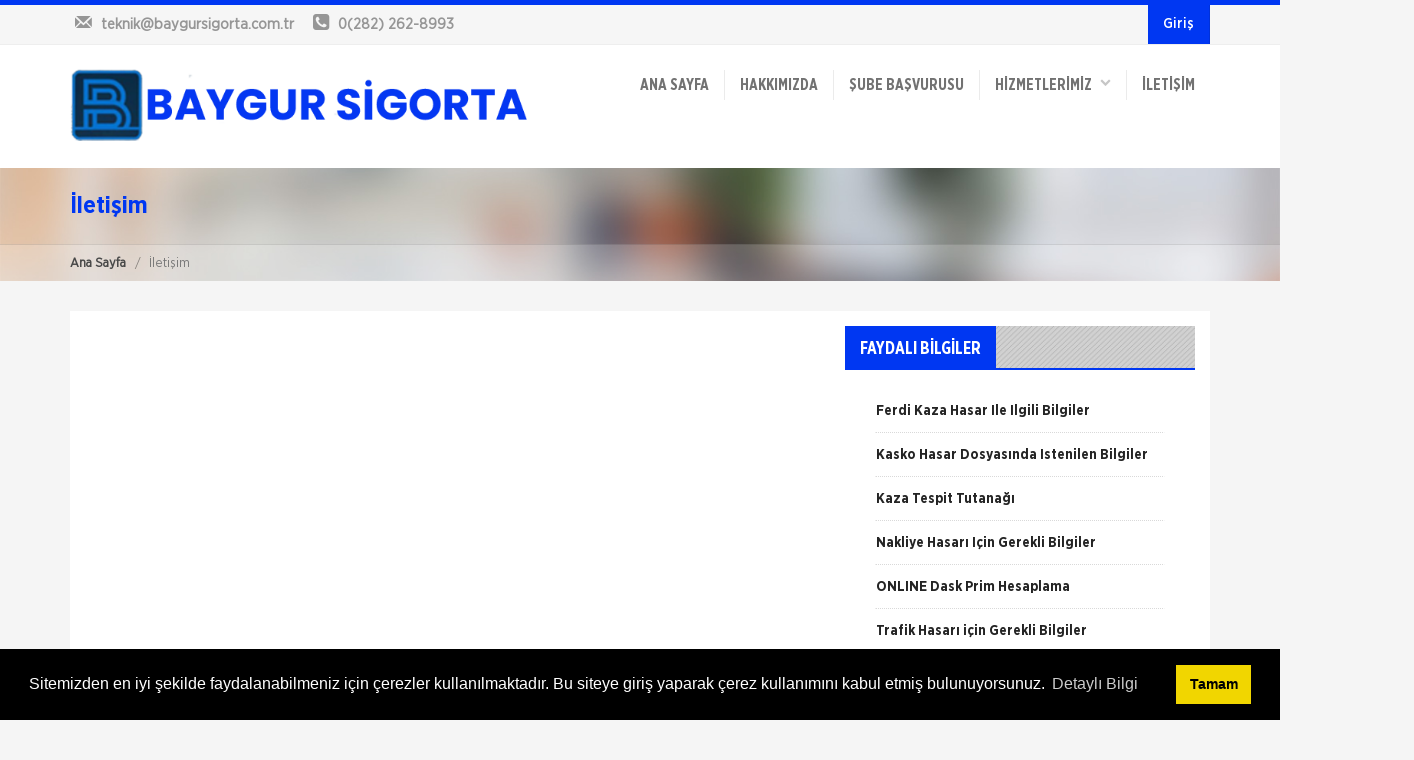

--- FILE ---
content_type: text/html; charset=UTF-8
request_url: https://www.baygursigorta.com.tr/iletisim.html
body_size: 12974
content:



<!doctype html>
<html lang="tr">
<head>
<meta charset="utf-8">
<title>İletişim Bilgilerimiz | Baygur Sigorta Acentesi / Tekirdağ Sigorta Acenteleri</title>
<meta name="description" content="Baygur Sigorta Acentesi iletişim sayfasına buradan ulaşabilirsiniz.">
<meta name="keywords" content="Baygur sigorta iletişim, Tekirdağ Sigorta Acente iletişim,  Baygur sigorta adres, Baygur sigorta telefon">
<meta name="author" content="Hangiacente.com">
<meta name="viewport" content="width=device-width, initial-scale=1.0">
<link href="/upload/cache/css/bundle_898f7c0f3d870e84899e433fac2c3f50.css?1757148369" rel="stylesheet" type="text/css" media="all"><link rel="stylesheet" type="text/css" media="all" href="/css/sk_style_dynamic.php">
<link rel="stylesheet" type="text/css" href="/plugins/cook/cookieconsent.min.css" />
</head>

<body>


<div id="skModalLogin" class="modal fade" role="dialog">
</div>
<div class="headTop clearfix">
	<div class="container clearfix">
		<div class="row">
			<div class="col-md-5 col-sm-4">
				<div class="topinfobar">
					<div><a href="mailto:teknik@baygursigorta.com.tr"><i class="icon-mail"></i> <span class="mailspan">teknik@baygursigorta.com.tr</span></a></div>
					<div><i class="icon-phone-squared"></i> <span>0(282) 262-8993</span></div>
				</div>
			</div>

			<div class="col-md-7 col-sm-8">
				<ul class="headTopMenu">
															
																
						
																<li><a href="http://31.210.37.23" target="_blank" class="sbMenuAs">Giriş</a></li>
															</ul>				
			</div>
		</div>
	</div>
</div>
<header class="clearfix">
	<div class="wsmenucontainer clearfix">
	<div class="wsmenucontent overlapblackbg"></div>
	 <div class="wsmenuexpandermain slideRight">
        <a id="navToggle" class="animated-arrow slideLeft"><span></span></a>        
        <div class="smallogo">
        	<a href="/"><img src="/images/logo.png" height="36" alt="İletişim Bilgilerimiz | Baygur Sigorta Acentesi / Tekirdağ Sigorta Acenteleri" /></a>
        </div>
        <a class="callusicon" href="tel:02822628993"><span class="icon-phone-squared"></span></a>
    </div>
	<div class="container">
    	<div class="row">
        	<div class="col-lg-12">
            	<div class="logo clearfix"><a href="/" title="Logo"><img src="/images/logo.png" alt="İletişim Bilgilerimiz | Baygur Sigorta Acentesi / Tekirdağ Sigorta Acenteleri" /></a></div>
              <!--Main Menu HTML Code-->
                  <nav class="wsmenu slideLeft clearfix whitebg">
                                <ul class="mobile-sub wsmenu-list">
                                  <li><a href="/">ANA SAYFA</a></li>
                                  <!--HAKKIMIZDA-->
                                                                    <li><a href="/hakkimizda.html">
                                  	                                  	Hakkımızda                                  		                                  	</a>
                                  	                                  </li>
                                  								  
								  <li><a href="/sube-basvuru.html">ŞUBE BAŞVURUSU</a></li>
                                  
                                  <li><a>HİZMETLERİMİZ &nbsp;&nbsp;<span><i class="icon-down-open"></i></span></a>
									<ul class="wsmenu-submenu desktopMenu">
									  	
									  <li><a href="/anadolu-sigorta.html">
									  	Anadolu Sigorta									  										  	<i class="icon-right-open"></i>
									  										  
									  </a>
									  
									  									  
									  	<ul class="wsmenu-submenu dropmenu arrowleftright">
																					  	<li><a href="/anadolu-sigorta/ferdi-kaza-sigortasi.html">Ferdi Kaza Sigortası</a></li>
																					  	<li><a href="/anadolu-sigorta/kasko-sigortalari.html">Kasko Sigortası</a></li>
																					  	<li><a href="/anadolu-sigorta/konut-sigortasi.html">Konut Sigortası</a></li>
																					  	<li><a href="/anadolu-sigorta/saglik-sigortasi.html">Sağlık Sigortası</a></li>
																					  	<li><a href="/anadolu-sigorta/seyahat-sigortasi.html">Seyahat Sigortası</a></li>
																					  	<li><a href="/anadolu-sigorta/sorumluluk-sigortasi.html">Sorumluluk Sigortası</a></li>
																					  	<li><a href="/anadolu-sigorta/sorumluluk-sigortalari-sigortalinin-hukuki-yukumluluklerinin-teminatidir.html">Tarım Sigortası</a></li>
																					  	<li><a href="/anadolu-sigorta/tekne-ve-nakliyat-sigortasi.html">Tekne ve Nakliyat Sigortası</a></li>
																					  	<li><a href="/anadolu-sigorta/trafik-sigortasi.html">Trafik Sigortası</a></li>
																					  	<li><a href="/anadolu-sigorta/zorunlu-deprem-sigortasi.html">Zorunlu Deprem Sigortası</a></li>
																					  	<li><a href="/anadolu-sigorta/is-yeri-sigortasi.html">İş Yeri Sigortası</a></li>
																					</ul>
										
									  									  
									  </li>
									  	
									  <li><a href="/hdi-sigorta.html">
									  	HDI Sigorta									  										  	<i class="icon-right-open"></i>
									  										  
									  </a>
									  
									  									  
									  	<ul class="wsmenu-submenu dropmenu arrowleftright">
																					  	<li><a href="/hdi-sigorta/ferdi-kaza-sigortasi.html">Ferdi Kaza Sigortası</a></li>
																					  	<li><a href="/hdi-sigorta/kasko-sigortasi.html">Kasko Sigortası</a></li>
																					  	<li><a href="/hdi-sigorta/konut-sigortasi.html">Konut Sigortası</a></li>
																					  	<li><a href="/hdi-sigorta/muhendislik-sigortasi.html">Mühendislik Sigortası</a></li>
																					  	<li><a href="/hdi-sigorta/saglik-sigortasi.html">Sağlık Sigortası</a></li>
																					  	<li><a href="/hdi-sigorta/seyahat-sigortasi.html">Seyahat Sigortası</a></li>
																					  	<li><a href="/hdi-sigorta/sorumluluk-sigortasi.html">Sorumluluk Sigortası</a></li>
																					  	<li><a href="/hdi-sigorta/tarim-ve-hayvancilik-sigortasi.html">Tarım ve Hayvancılık Sigortası</a></li>
																					  	<li><a href="/hdi-sigorta/trafik-sigortasi.html">Trafik Sigortası</a></li>
																					  	<li><a href="/hdi-sigorta/yat-ve-nakliyat-sigortasi.html">Yat ve Nakliyat Sigortası</a></li>
																					  	<li><a href="/hdi-sigorta/yeni-hizmet-hdi.html">Yeni Hizmet HDI</a></li>
																					  	<li><a href="/hdi-sigorta/zorunlu-deprem-sigortasi.html">Zorunlu Deprem Sigortası</a></li>
																					  	<li><a href="/hdi-sigorta/is-yeri-sigortasi.html">İş Yeri Sigortası</a></li>
																					</ul>
										
									  									  
									  </li>
									  	
									  <li><a href="/zurich-sigorta.html">
									  	Zurich Sigorta									  										  	<i class="icon-right-open"></i>
									  										  
									  </a>
									  
									  									  
									  	<ul class="wsmenu-submenu dropmenu arrowleftright">
																					  	<li><a href="/zurich-sigorta/benim-ailem-sigortasi.html">Benim Ailem Sigortası</a></li>
																					  	<li><a href="/zurich-sigorta/kapkac-sigortasi.html">Kapkaç Sigortası</a></li>
																					  	<li><a href="/zurich-sigorta/kasko-sigortasi.html">Kasko Sigortası</a></li>
																					  	<li><a href="/zurich-sigorta/konut-sigortasi.html">Konut Sigortası</a></li>
																					  	<li><a href="/zurich-sigorta/saglik-sigortasi.html">Sağlık Sigortası</a></li>
																					  	<li><a href="/zurich-sigorta/seyahat-sigortasi.html">Seyahat Sigortası</a></li>
																					  	<li><a href="/zurich-sigorta/tarim-sigortasi.html">Tarım Sigortası</a></li>
																					  	<li><a href="/zurich-sigorta/trafik-sigortasi.html">Trafik Sigortası</a></li>
																					  	<li><a href="/zurich-sigorta/yat-sigortasi.html">Yat Sigortası</a></li>
																					  	<li><a href="/zurich-sigorta/zorunlu-deprem-sigortasi.html">Zorunlu Deprem Sigortası</a></li>
																					</ul>
										
									  									  
									  </li>
									  	
									  <li><a href="/ray-sigorta.html">
									  	Ray Sigorta									  										  	<i class="icon-right-open"></i>
									  										  
									  </a>
									  
									  									  
									  	<ul class="wsmenu-submenu dropmenu arrowleftright">
																					  	<li><a href="/ray-sigorta/ferdi-kaza-sigortasi.html">Ferdi Kaza Sigortası</a></li>
																					  	<li><a href="/ray-sigorta/kasko-sigortasi.html">Kasko Sigortası</a></li>
																					  	<li><a href="/ray-sigorta/konut-sigortalari.html">Konut Sigortaları</a></li>
																					  	<li><a href="/ray-sigorta/muhendislik-sigortasi.html">Mühendislik Sigortası</a></li>
																					  	<li><a href="/ray-sigorta/nakliyat-sigortasi.html">Nakliyat Sigortası</a></li>
																					  	<li><a href="/ray-sigorta/saglik-sigortasi.html">Sağlık Sigortası</a></li>
																					  	<li><a href="/ray-sigorta/seyahat-saglik-sigortasi.html">Seyahat Sağlık Sigortası</a></li>
																					  	<li><a href="/ray-sigorta/sorumluluk-sigortasi.html">Sorumluluk Sigortası</a></li>
																					  	<li><a href="/ray-sigorta/tekne-sigortalari.html">Tekne Sigortaları</a></li>
																					  	<li><a href="/ray-sigorta/zorunlu-deprem-sigortasi.html">Zorunlu Deprem Sigortası</a></li>
																					  	<li><a href="/ray-sigorta/is-yeri-sigortalari.html">İş Yeri Sigortaları</a></li>
																					</ul>
										
									  									  
									  </li>
									  	
									  <li><a href="/turk-nippon-sigorta.html">
									  	Türk Nippon Sigorta									  										  	<i class="icon-right-open"></i>
									  										  
									  </a>
									  
									  									  
									  	<ul class="wsmenu-submenu dropmenu arrowleftright">
																					  	<li><a href="/turk-nippon-sigorta/ferdi-kaza-sigortasi.html">Ferdi Kaza Sigortası</a></li>
																					  	<li><a href="/turk-nippon-sigorta/hayata-merhaba-sigortasi.html">Hayata Merhaba Sigortası</a></li>
																					  	<li><a href="/turk-nippon-sigorta/kasko-sigortasi.html">Kasko Sigortası</a></li>
																					  	<li><a href="/turk-nippon-sigorta/konut-sigortasi.html">Konut Sigortası</a></li>
																					  	<li><a href="/turk-nippon-sigorta/muhendislik-sigortasi.html">Mühendislik Sigortası</a></li>
																					  	<li><a href="/turk-nippon-sigorta/nakliyat-sigortasi.html">Nakliyat Sigortası</a></li>
																					  	<li><a href="/turk-nippon-sigorta/saglik-sigortasi.html">Sağlık Sigortası</a></li>
																					  	<li><a href="/turk-nippon-sigorta/seyahat-saglik-sigortasi.html">Seyahat Sağlık Sigortası</a></li>
																					  	<li><a href="/turk-nippon-sigorta/trafik-sigortasi.html">Trafik Sigortası</a></li>
																					  	<li><a href="/turk-nippon-sigorta/zorunlu-deprem-sigortasi.html">Zorunlu Deprem Sigortası</a></li>
																					  	<li><a href="/turk-nippon-sigorta/is-yeri-sigortasi.html">İş Yeri Sigortası</a></li>
																					</ul>
										
									  									  
									  </li>
									  	
									  <li><a href="/unico-sigorta.html">
									  	Unico Sigorta									  										  	<i class="icon-right-open"></i>
									  										  
									  </a>
									  
									  									  
									  	<ul class="wsmenu-submenu dropmenu arrowleftright">
																					  	<li><a href="/unico-sigorta/esya-sigortasi.html">Eşya Sigortası</a></li>
																					  	<li><a href="/unico-sigorta/ferdi-kaza-sigortasi.html">Ferdi Kaza Sigortası</a></li>
																					  	<li><a href="/unico-sigorta/kasko-sigortasi.html">Kasko Sigortası</a></li>
																					  	<li><a href="/unico-sigorta/konut-sigortasi.html">Konut Sigortası</a></li>
																					  	<li><a href="/unico-sigorta/saglik-sigortasi.html">Sağlık Sigortası</a></li>
																					  	<li><a href="/unico-sigorta/seyahat-saglik-sigortasi.html">Seyahat Sağlık Sigortası</a></li>
																					  	<li><a href="/unico-sigorta/trafik-sigortasi.html">Trafik Sigortası</a></li>
																					  	<li><a href="/unico-sigorta/zorunlu-deprem-sigortasi.html">Zorunlu Deprem Sigortası</a></li>
																					</ul>
										
									  									  
									  </li>
									  	
									  <li><a href="/sompo-japan-sigorta.html">
									  	Sompo Sigorta									  										  	<i class="icon-right-open"></i>
									  										  
									  </a>
									  
									  									  
									  	<ul class="wsmenu-submenu dropmenu arrowleftright">
																					  	<li><a href="/sompo-japan-sigorta/esya-sigortasi.html">Eşya Sigortası</a></li>
																					  	<li><a href="/sompo-japan-sigorta/ferdi-kaza-sigortasi.html">Ferdi Kaza Sigortası</a></li>
																					  	<li><a href="/sompo-japan-sigorta/kasko-sigortasi.html">Kasko Sigortası</a></li>
																					  	<li><a href="/sompo-japan-sigorta/konut-sigortasi.html">Konut Sigortası</a></li>
																					  	<li><a href="/sompo-japan-sigorta/saglik-sigortasi.html">Sağlık Sigortası</a></li>
																					  	<li><a href="/sompo-japan-sigorta/seyahat-sigortasi.html">Seyahat Sigortası</a></li>
																					  	<li><a href="/sompo-japan-sigorta/sorumluluk-sigortasi.html">Sorumluluk Sigortası</a></li>
																					  	<li><a href="/sompo-japan-sigorta/tarim-sigortasi.html">Tarım Sigortası</a></li>
																					  	<li><a href="/sompo-japan-sigorta/trafik-sigortasi.html">Trafik Sigortası</a></li>
																					  	<li><a href="/sompo-japan-sigorta/yat-sigortasi.html">Yat Sigortası</a></li>
																					  	<li><a href="/sompo-japan-sigorta/zorunlu-deprem-sigortasi.html">Zorunlu Deprem Sigortası</a></li>
																					  	<li><a href="/sompo-japan-sigorta/is-yeri-sigortasi.html">İş Yeri Sigortası</a></li>
																					</ul>
										
									  									  
									  </li>
									  	
									  <li><a href="/quick-sigorta.html">
									  	Quick Sigorta									  										  	<i class="icon-right-open"></i>
									  										  
									  </a>
									  
									  									  
									  	<ul class="wsmenu-submenu dropmenu arrowleftright">
																					  	<li><a href="/quick-sigorta/ferdi-kaza-sigortasi.html">Ferdi Kaza Sigortası</a></li>
																					  	<li><a href="/quick-sigorta/kasko-sigortasi.html">Kasko Sigortası</a></li>
																					  	<li><a href="/quick-sigorta/konut-sigortasi.html">Konut Sigortası</a></li>
																					  	<li><a href="/quick-sigorta/motosiklet-sigortasi.html">Motosiklet Sigortası</a></li>
																					  	<li><a href="/quick-sigorta/seyahat-sigortasi.html">Seyahat Sigortası</a></li>
																					  	<li><a href="/quick-sigorta/sorumluluk-sigortalari.html">Sorumluluk Sigortaları</a></li>
																					  	<li><a href="/quick-sigorta/trafik-sigortasi.html">Trafik Sigortası</a></li>
																					  	<li><a href="/quick-sigorta/zorunlu-deprem-sigortasi.html">Zorunlu Deprem Sigortası</a></li>
																					  	<li><a href="/quick-sigorta/is-yeri-sigortasi.html">İş Yeri Sigortası</a></li>
																					</ul>
										
									  									  
									  </li>
									  	
									  <li><a href="/ankara-sigorta.html">
									  	Ankara Sigorta									  										  	<i class="icon-right-open"></i>
									  										  
									  </a>
									  
									  									  
									  	<ul class="wsmenu-submenu dropmenu arrowleftright">
																					  	<li><a href="/ankara-sigorta/ferdi-kaza-sigortasi.html">Ferdi Kaza Sigortası</a></li>
																					  	<li><a href="/ankara-sigorta/hayvancilik-sigortasi.html">Hayvancılık Sigortası</a></li>
																					  	<li><a href="/ankara-sigorta/kasko-sigortasi.html">Kasko Sigortası</a></li>
																					  	<li><a href="/ankara-sigorta/konut-sigortasi.html">Konut Sigortası</a></li>
																					  	<li><a href="/ankara-sigorta/muhendislik-sigortasi.html">Mühendislik Sigortası</a></li>
																					  	<li><a href="/ankara-sigorta/nakliyat-sigortasi.html">Nakliyat Sigortası</a></li>
																					  	<li><a href="/ankara-sigorta/saglik-sigortasi.html">Sağlık Sigortası</a></li>
																					  	<li><a href="/ankara-sigorta/seyahat-saglik-sigortasi.html">Seyahat Sağlık Sigortası</a></li>
																					  	<li><a href="/ankara-sigorta/sorumluluk-sigortasi.html">Sorumluluk Sigortası</a></li>
																					  	<li><a href="/ankara-sigorta/tarim-sigortasi.html">Tarım Sigortası</a></li>
																					  	<li><a href="/ankara-sigorta/trafik-sigortasi.html">Trafik Sigortası</a></li>
																					  	<li><a href="/ankara-sigorta/zorunlu-deprem-sigortasi.html">Zorunlu Deprem Sigortası</a></li>
																					  	<li><a href="/ankara-sigorta/is-yeri-sigortasi.html">İş Yeri Sigortası</a></li>
																					</ul>
										
									  									  
									  </li>
									  	
									  <li><a href="/ethica-sigorta.html">
									  	Ethica Sigorta									  										  	<i class="icon-right-open"></i>
									  										  
									  </a>
									  
									  									  
									  	<ul class="wsmenu-submenu dropmenu arrowleftright">
																					  	<li><a href="/ethica-sigorta/ferdi-kaza-sigortasi.html">Ferdi Kaza Sigortası</a></li>
																					  	<li><a href="/ethica-sigorta/kasko-sigortasi.html">Kasko Sigortası</a></li>
																					  	<li><a href="/ethica-sigorta/konut-sigortasi.html">Konut Sigortası</a></li>
																					  	<li><a href="/ethica-sigorta/seyahat-saglik-sigortasi.html">Seyahat Sağlık Sigortası</a></li>
																					  	<li><a href="/ethica-sigorta/tamamlayici-saglik-sigortasi.html">Tamamlayıcı Sağlık Sigortası</a></li>
																					  	<li><a href="/ethica-sigorta/trafik-sigortasi.html">Trafik Sigortası</a></li>
																					  	<li><a href="/ethica-sigorta/zorunlu-deprem-sigortasi.html">Zorunlu Deprem Sigortası</a></li>
																					  	<li><a href="/ethica-sigorta/is-yeri-sigortasi.html">İş Yeri Sigortası</a></li>
																					</ul>
										
									  									  
									  </li>
									  	
									  <li><a href="/katilim-emeklilik.html">
									  	Katılım Emeklilik									  										  	<i class="icon-right-open"></i>
									  										  
									  </a>
									  
									  									  
									  	<ul class="wsmenu-submenu dropmenu arrowleftright">
																					  	<li><a href="/katilim-emeklilik/destek-ferdi-kaza-sigortasi.html"> Destek Ferdi Kaza Sigortası</a></li>
																					  	<li><a href="/katilim-emeklilik/egitim-guvencesi-hayat-sigortas.html"> Eğitim Güvencesi Hayat Sigortas</a></li>
																					  	<li><a href="/katilim-emeklilik/krediye-bagli-ferdi-kaza-sigortasi.html"> Krediye Bağlı Ferdi Kaza Sigortası</a></li>
																					  	<li><a href="/katilim-emeklilik/ozel-emeklilik-plani.html">Özel Emeklilik Planı</a></li>
																					  	<li><a href="/katilim-emeklilik/bireysel-emeklilik-sistemi.html">Bireysel Emeklilik Sistemi</a></li>
																					  	<li><a href="/katilim-emeklilik/faizsiz-kredi-hayat-sigortasi.html">Faizsiz Kredi Hayat Sigortası</a></li>
																					  	<li><a href="/katilim-emeklilik/grup-hayat-sigortasi.html">Grup Hayat Sigortası</a></li>
																					  	<li><a href="/katilim-emeklilik/hesapli-emeklilik-plani.html">Hesaplı Emeklilik Planı</a></li>
																					  	<li><a href="/katilim-emeklilik/huzurlu-emeklilik-plani.html">Huzurlu Emeklilik Planı</a></li>
																					  	<li><a href="/katilim-emeklilik/kritik-hastaliklar-sigortasi.html">Kritik Hastalıklar Sigortası</a></li>
																					  	<li><a href="/katilim-emeklilik/otomatik-katilim.html">Otomatik Katılım</a></li>
																					  	<li><a href="/katilim-emeklilik/tam-destek-ferdi-kaza-sigortasi.html">Tam Destek Ferdi Kaza Sigortası</a></li>
																					</ul>
										
									  									  
									  </li>
									  	
									  <li><a href="/koru-sigorta.html">
									  	Koru Sigorta									  										  	<i class="icon-right-open"></i>
									  										  
									  </a>
									  
									  									  
									  	<ul class="wsmenu-submenu dropmenu arrowleftright">
																					  	<li><a href="/koru-sigorta/ferdi-kaza-sigortasi.html">Ferdi Kaza Sigortası</a></li>
																					  	<li><a href="/koru-sigorta/kasko-sigortasi.html">Kasko Sigortası</a></li>
																					  	<li><a href="/koru-sigorta/konut-sigortasi.html">Konut Sigortası</a></li>
																					  	<li><a href="/koru-sigorta/muhendislik-sigortasi.html">Mühendislik Sigortası</a></li>
																					  	<li><a href="/koru-sigorta/nakliyat-sigortasi.html">Nakliyat Sigortası</a></li>
																					  	<li><a href="/koru-sigorta/tarim-sigortasi.html">Tarım Sigortası</a></li>
																					  	<li><a href="/koru-sigorta/trafik-sigortasi.html">Trafik Sigortası</a></li>
																					  	<li><a href="/koru-sigorta/zorunlu-deprem-sigortasi.html">Zorunlu Deprem Sigortası</a></li>
																					  	<li><a href="/koru-sigorta/is-yeri-sigortasi.html">İş Yeri Sigortası</a></li>
																					</ul>
										
									  									  
									  </li>
									  	
									  <li><a href="/turkiye-sigorta.html">
									  	Türkiye Sigorta									  										  
									  </a>
									  
									  									  
									  </li>
									  	
									  <li><a href="/doga-sigorta.html">
									  	Doğa Sigorta									  										  	<i class="icon-right-open"></i>
									  										  
									  </a>
									  
									  									  
									  	<ul class="wsmenu-submenu dropmenu arrowleftright">
																					  	<li><a href="/doga-sigorta/ferdi-kaza-sigortasi.html">Ferdi Kaza Sigortası</a></li>
																					  	<li><a href="/doga-sigorta/kasko-sigortasi.html">Kasko Sigortası</a></li>
																					  	<li><a href="/doga-sigorta/konut-sigortasi.html">Konut Sigortası</a></li>
																					  	<li><a href="/doga-sigorta/muhendislik-sigortasi.html">Mühendislik Sigortası</a></li>
																					  	<li><a href="/doga-sigorta/nakliyat-sigortasi.html">Nakliyat Sigortası</a></li>
																					  	<li><a href="/doga-sigorta/saglik-sigortasi.html">Sağlık Sigortası</a></li>
																					  	<li><a href="/doga-sigorta/seyahat-saglik-sigortasi.html">Seyahat Sağlık Sigortası</a></li>
																					  	<li><a href="/doga-sigorta/sorumluluk-sigortasi.html">Sorumluluk Sigortası</a></li>
																					  	<li><a href="/doga-sigorta/trafik-sigortasi.html">Trafik Sigortası</a></li>
																					  	<li><a href="/doga-sigorta/is-yeri-sigortasi.html">İş Yeri Sigortası</a></li>
																					</ul>
										
									  									  
									  </li>
									  	
									  <li><a href="/allianz-sigorta.html">
									  	Allianz Sigorta									  										  	<i class="icon-right-open"></i>
									  										  
									  </a>
									  
									  									  
									  	<ul class="wsmenu-submenu dropmenu arrowleftright">
																					  	<li><a href="/allianz-sigorta/ferdi-kaza-sigortasi.html">Ferdi Kaza Sigortası</a></li>
																					  	<li><a href="/allianz-sigorta/grup-saglik-sigortasi.html">Grup Sağlık Sigortası</a></li>
																					  	<li><a href="/allianz-sigorta/havacilik-sigortasi.html">Havacılık Sigortası</a></li>
																					  	<li><a href="/allianz-sigorta/kasko-sigortasi.html">Kasko Sigortası</a></li>
																					  	<li><a href="/allianz-sigorta/konut-sigortasi.html">Konut Sigortası</a></li>
																					  	<li><a href="/allianz-sigorta/muhendislik-sigortasi.html">Mühendislik Sigortası</a></li>
																					  	<li><a href="/allianz-sigorta/nakliyat-sigortasi.html">Nakliyat Sigortası</a></li>
																					  	<li><a href="/allianz-sigorta/saglik-sigortasi.html">Sağlık Sigortası</a></li>
																					  	<li><a href="/allianz-sigorta/seyahat-saglik-sigortasi.html">Seyahat Sağlık  Sigortası</a></li>
																					  	<li><a href="/allianz-sigorta/sorumluluk-sigortasi.html">Sorumluluk Sigortası</a></li>
																					  	<li><a href="/allianz-sigorta/tarim-sigortasi.html">Tarım Sigortası</a></li>
																					  	<li><a href="/allianz-sigorta/trafik-sigortasi.html">Trafik Sigortası</a></li>
																					  	<li><a href="/allianz-sigorta/yat-sigortasi.html">Yat Sigortası</a></li>
																					  	<li><a href="/allianz-sigorta/zorunlu-deprem-sigortasi.html">Zorunlu Deprem Sigortası</a></li>
																					  	<li><a href="/allianz-sigorta/is-yeri-sigortasi.html">İş Yeri Sigortası</a></li>
																					</ul>
										
									  									  
									  </li>
									  									</ul>
                                  
                                  </li>
                                  
                              
                                  
                                  
                                  <!--İLETİŞİM-->
                                                                    <li><a href="/iletisim.html">İletişim</a></li>
                                                                    
                                  
                                  
                                  										<li class="hidden-lg hidden-md hidden-sm"><a href="/subelerimiz.html">Şubelerimiz</a></li>
																				<li class="hidden-lg hidden-md hidden-sm"><a href="/sube-basvuru.html">Şube Başvurusu</a></li>
																			                                  
                                  
                                                                    
                                  
                                  
                 
                                  	<ul class="wsmenu-submenu desktopMenu wsTeklifalMenu">
                                  		  	
										  <li><a href="/trafik-sigortasi-teklif-al.html">Trafik Sigortası</a></li>
										  	
										  <li><a href="/kasko-teklif-al.html">Kasko</a></li>
										  	
										  <li><a href="/tamamlayici-saglik-sigortasi-teklif-al.html">Tamamlayıcı Sağlık Sigortası</a></li>
										  	
										  <li><a href="/saglik-sigortasi-teklif-al.html">Sağlık Sigortası</a></li>
										  	
										  <li><a href="/isyeri-sigortasi-teklif-al.html">İşyeri Sigortası</a></li>
										  	
										  <li><a href="/seyahat-sigortasi-teklif-al.html">Seyahat Sigortası</a></li>
										  	
										  <li><a href="/konut-sigortasi-teklif-al.html">Konut Sigortası</a></li>
										  	
										  <li><a href="/dask-teklif-al.html">Dask</a></li>
										  										</ul>
                                  
                                  </li>
								  
																		
									
									
									
									
                                </ul>
                              </nav>
              <!--Menu HTML Code-->
            </div>
        </div>
    </div>
    </div>
</header>


<section class="titleMini clearfix">
	<div class="container clearfix">
		<div class="row clearfix">
			<div class="col-md-12">
				<h1>İletişim</h1>
			</div>
		</div>
	</div>
	
	<div class="breadBox">
		<div class="container clearfix">
			<div class="row clearfix">
				<ol class="breadcrumb">
				  <li><a href="/" title="İletişim Bilgilerimiz | Baygur Sigorta Acentesi / Tekirdağ Sigorta Acenteleri">Ana Sayfa</a></li>				  
				  <li class="active">İletişim</li>
				</ol>
			</div>
		</div>
	</div>	
</section>

<section class="clearfix margin-bottom-30">
	<div class="container clearfix">
		<div class="row clearfix">
			<div class="col-md-12">
				<div class="contentBox clearfix">
					<div class="row clearfix">
					
						<!--CONTENT ALANI-->
						<div class="col-md-8 conDescBox">
						
														<div class="googlemapscont">
								<iframe src="https://www.google.com/maps/embed?pb=!1m18!1m12!1m3!1d3012.925294170727!2d27.486323715372826!3d40.96121537930557!2m3!1f0!2f0!3f0!3m2!1i1024!2i768!4f13.1!3m3!1m2!1s0x14b461db815bd613%3A0x27d99630a8c32710!2zQkFZR1VSIFPEsEdPUlRBIEFSQUNJTElLIEjEsFpNRVRMRVLEsCBMVEQuIMWeVMSwLg!5e0!3m2!1str!2str!4v1676364368196!5m2!1str!2str" width="600" height="450" style="border:0;" allowfullscreen="" loading="lazy" referrerpolicy="no-referrer-when-downgrade"></iframe>							</div>
														
							<div class="clearfix descInfo">
							<p><strong>ADRES:</strong>&nbsp;100.Yıl Mah. Yekta Kara Sok. No:4/1A S&uuml;leymanpaşa Tekirdağ</p>

<p><strong>TELEFON:</strong>&nbsp;0282 262 89 93</p>

<p><strong>GSM:</strong>&nbsp;0532 297 29 30</p>

<p><strong>E-POSTA:</strong>&nbsp;<a href="mailto:teknik@baygursigorta.com.tr"><strong>teknik@baygursigorta.com.tr</strong></a></p>

<p>Aşağıdaki form vasıtası ile de bizimle iletişime ge&ccedil;ebilirsiniz.</p>
							</div>
							
															
														
														
							<div class="contBox clearfix margin-top-30">	
	<div class="contTitle">
		<h2>İLETİŞİM FORMU</h2>
	</div>
	<div class="contBody clearfix borderBox">
		<div class="minLoading" id="iletisimFormLoading">
	<div>
		<span>Lütfen Bekleyiniz...</span>
		<img src="/images/loading.gif" alt="Yükleniyor">
	</div>
</div>	
		<form data-toggle="validator"  action="/iletisim-form-kaydet.php" method="post" id="iletisimForm" name="iletisimForm" enctype="multipart/form-data">
			<div class="row">
				<div class="col-sm-6">
					<div class="form-group">
				  	  <input type="hidden" name="roottoken" id="roottokenIletisimForm" value="MTc2ODg3ODUxMWNjMjljNDAwMDMxZjBhYjU4OWFmYzFjOTk1YTg4YzI0ODFlMjVhYjZPQzZyMHhtdEJkcUZsYlY3SjE1WnQ3UHI4Zm5zUThmag==">
				  	  <input type="hidden" name="roottokenKeyCode" value="b7223ffaa1454456389b24e3e56c3235">
				  	  
					  <label>Adınız *</label>
					  <input type="text" class="form-control" name="Ad" required placeholder="Adınız...">
					</div>
				</div>
				<div class="col-sm-6">
					<div class="form-group">
					  <label>Soyadınız *</label>
					  <input type="text" class="form-control" name="Soyad" required placeholder="Soyadınız...">
					</div>
				</div>
				<div class="col-sm-6">
					<div class="form-group">
					  <label>E-posta Adresiniz *</label>
					  <input type="email" class="form-control" name="Email" required placeholder="E-posta Adresiniz...">
					</div>
				</div>
				<div class="col-sm-6">
					<div class="form-group">
					  <label>Telefon Numaranız</label>
					  <input type="text" class="form-control" name="Telefon" placeholder="Telefon Numaranız..." data-inputmask='"mask": "0(999) 999-9999"' data-mask="">
					</div>
				</div>
				<div class="col-sm-12">
					<div class="form-group">
					  <label>Konu *</label>
					  <input type="text" class="form-control" name="Konu" maxlength="250" required placeholder="Konu...">
					</div>
				</div>
				<div class="col-sm-12">
					<div class="form-group">
					  <label>Mesaj *</label>
					  <textarea id="editor1" class="form-control" name="Mesaj" required rows="5" cols="80"></textarea>
					</div>
				</div>
				<div class="col-sm-12">
					<div class="form-group">
						<hr class="margin-0">
					</div>
				</div>
				<div class="col-sm-pull-3 col-sm-6 col-sm-push-3">
					<div class="form-group has-feedback">
						<label style="display: block">Güvenlik Kodu:
						<a href="javascript:void(0);" class="pull-right" style="display: inline-block" onclick="javascript:$('#capImageIletisim').attr('src','/plugins/captcha/captcha.php');">Kodu Yenile</a>
						</label>
						<img src="/plugins/captcha/captcha.php?r=IletisimForm" id="capImageIletisim" class="captchades" alt="Captcha"/>			
						<input name="captcha_code" type="text" id="captcha_code" placeholder="Resimde yazan güvenlik kodunu giriniz"  class="form-control" value="">
					  </div>
				</div>
				<div class="col-sm-12">
					<div class="form-group">
						<hr class="margin-0">
					</div>
				</div>
				
			</div>
			<div class="row clearfix margin-top-10">
				<div class="col-sm-8">
					<div class="form-group">
					  <label><input type="checkbox" class="icheck minimal" name="BildirimOnay" value="1"> Kampanya ve bildirimlerden haberdar olmak istiyorum.</label>
					</div>
				</div>
				<div class="col-sm-4 text-right">
					<button type="submit" name="submit" id="IletisimFormGonder" class="btn btn-lg btn-success btn-flat"><strong>Gönder</strong></button>
				</div>
			</div>
		</form>
		
		<div class="clearfix" id="iletisimFormSonuc"></div>
		
	</div>
</div>							
						</div>
						<!--CONTENT ALANI-->
						
						
						<!--SIDEBAR ALANI-->
						<aside class="col-md-4">
							
							<div class="sideBox">
								

<div class="contBox clearfix margin-bottom-30">
	<div class="contTitle">
		<h2>FAYDALI BİLGİLER</h2>
	</div>
	<div class="contBody clearfix padding-bottom-15">
		<div class="rowList rowMenuListSlick" >

			
			<div class="rowItem">
				<a href="/trafik-police-teklifi.html"><h3>Ferdi Kaza Hasar İle İlgili Bilgiler</h3></a>
			</div>

			
			<div class="rowItem">
				<a href="/kasko-hasar-dosyasinda-istenilen-bilgiler.html"><h3>Kasko Hasar Dosyasında İstenilen Bilgiler</h3></a>
			</div>

			
			<div class="rowItem">
				<a href="/kaza-tespit-tutanagi.html"><h3>Kaza Tespit Tutanağı</h3></a>
			</div>

			
			<div class="rowItem">
				<a href="/nakliye-hasari-icin-gerekli-bilgiler.html"><h3>Nakliye Hasarı İçin Gerekli Bilgiler</h3></a>
			</div>

			
			<div class="rowItem">
				<a href="/online-dask-prim-hesaplama.html"><h3>ONLİNE Dask Prim Hesaplama</h3></a>
			</div>

			
			<div class="rowItem">
				<a href="/trafik-hasari-icin-gerekli-bilgiler.html"><h3>Trafik Hasarı için Gerekli Bilgiler</h3></a>
			</div>

			
			<div class="rowItem">
				<a href="/yangin-hasari-ile-ilgili-bilgiler.html"><h3>Yangın Hasarı ile ilgili Bilgiler</h3></a>
			</div>

			
		</div>
	</div>
		<div class="contFooter clearfix text-center">
		<strong><a href="/faydali-bilgiler.html">Tüm Faydalı Bilgiler</a></strong>
	</div>
		
	
</div>							</div>
							
							<div class="sideBox">
								

<div class="contBox clearfix margin-bottom-30">
	<div class="contTitle">
		<h2>SEKTÖREL HABERLER</h2>
	</div>
	<div class="contBody clearfix padding-bottom-15">
		<div class="articleList verticalSlideList" >
						<div class="articleItem miniItem">
				<a href="/sigorta-sektorunde-inovasyon-konusuldu.html">
					<h3>Sigorta Sektöründe inovasyon Konuşuldu</h3>
					<p>
						Sigorta Haftası kapsamında ger&ccedil;ekleştirilen VI. Ulusal Sigorta Sempozyumu, T.C. Başbakanlık Hazine M&uuml;steşarlığı, T&uuml;rkiye Odalar ve Borsalar Birliği (TOBB) ve T&uuml;rkiye Si							
					</p>
				</a>
			</div>
						<div class="articleItem miniItem">
				<a href="/sagligim-tamam-sigortasi-ile-effie-odulu.html">
					<h3>Sağlığım Tamam Sigortası ile Effie Ödülü!</h3>
					<p>
						Hayata ge&ccedil;irdiği ilkleri ve yenilik&ccedil;i &ccedil;&ouml;z&uuml;mleriyle sigorta sekt&ouml;r&uuml;ne &ouml;nc&uuml;l&uuml;k eden AXA Sigorta, reklam ve pazarlama sekt&ouml;r&uuml;n&uuml;n en							
					</p>
				</a>
			</div>
						<div class="articleItem miniItem">
				<a href="/borcluyuz-ama-birikimi-seviyoruz.html">
					<h3>Borçluyuz Ama Birikimi Seviyoruz</h3>
					<p>
						NN Hayat ve Emeklilik adına Nielsen tarafından ilki Temmuz 2016&rsquo;da 8 ilde 15 ve &uuml;zeri &ccedil;alışanı olan şirketlerin &ccedil;alışanları ile yapılan geniş &ccedil;aplı otomatik							
					</p>
				</a>
			</div>
						<div class="articleItem miniItem">
				<a href="/kadinlar-emeklilikte-iyi-maas-erkekler-guvence-ariyor.html">
					<h3>Kadınlar Emeklilikte İyi Maaş, Erkekler Güvence Arıyor</h3>
					<p>
						Bireysel emeklilik ve hayat sigortası şirketi AvivaSA, gen&ccedil;lerin bireysel emeklilik sistemine yaklaşımını ve tasarruf alışkanlıklarını &ouml;ğrenmek amacıyla, Y&ouml;ntem Araştır							
					</p>
				</a>
			</div>
						<div class="articleItem miniItem">
				<a href="/itodan-sigorta-sektoru-icin-yol-haritasi.html">
					<h3>İTO dan Sigorta Sektörü İçin Yol Haritası</h3>
					<p>
						İZMİR Ticaret Odası (İTO) Y&ouml;netim Kurulu Başkanı Ekrem Demirtaş, d&uuml;zenledikleri &#39;Sigorta Sekt&ouml;r&uuml; Geleceğini Arıyor&#39; arama konferansı ile sekt&ouml;re yol haritas�							
					</p>
				</a>
			</div>
						<div class="articleItem miniItem">
				<a href="/nn-hayat-ve-emeklilikden-evdekibakicim-projesi.html">
					<h3>NN Hayat ve Emeklilik den EvdekiBakıcım Projesi</h3>
					<p>
						NN Hayat ve Emeklilik, bireysel emeklilik s&ouml;zleşmesi ya da İyi Yaşa Hayat Sigortası&rsquo;na sahip m&uuml;şterilerine &ldquo;&Ouml;nce Sen&rdquo; D&uuml;nyası&rsquo;nda EvdekiBakıcım şir							
					</p>
				</a>
			</div>
						<div class="articleItem miniItem">
				<a href="/vakif-emeklilikten-tehlikeli-hastaliklara-karsi-can-yelegi.html">
					<h3>Vakıf Emeklilik’ten Tehlikeli Hastalıklara Karşı “Can Yeleği”</h3>
					<p>
						Yarınlarını g&uuml;vence altına almak isteyen herkes i&ccedil;in farklı &uuml;r&uuml;nler sunan Vakıf Emeklilik, tehlikeli hastalıkların finansal g&uuml;&ccedil;l&uuml;klerini, &ldquo;Can Yele							
					</p>
				</a>
			</div>
						<div class="articleItem miniItem">
				<a href="/isader-sigorta-acenteleri-police-kesemez-hale-geldi.html">
					<h3>İSADER; Sigorta Acenteleri Poliçe Kesemez Hale Geldi</h3>
					<p>
						İskenderun Sigorta Acenteleri Derneği (İSADER) Başkanı Yasin Keleş, zorunlu trafik sigortası poli&ccedil;elerinin sorunlu hale geldiğini belirterek, &nbsp;&ldquo;Motorlu Ara&ccedil;lar Zorunlu							
					</p>
				</a>
			</div>
						<div class="articleItem miniItem">
				<a href="/tarsim-sigorta-sadece-zor-zamanlarda-hatirlanmamali.html">
					<h3>TARSİM; Sigorta Sadece Zor Zamanlarda Hatırlanmamalı</h3>
					<p>
						Tarım Sigortaları Havuzundan (TARSİM) yapılan a&ccedil;ıklamada sigortanın sadece zor zamanlarda hatırlanılmaması gerektiğini belirtti.

Tarım Sigortaları Havuzu (TARSİM), sigorta bilin							
					</p>
				</a>
			</div>
						<div class="articleItem miniItem">
				<a href="/tsevden-kisa-sureli-egitim-programlari.html">
					<h3>TSEV’den Kısa Süreli Eğitim Programları</h3>
					<p>
						TSEV&rsquo;in sekt&ouml;re her ay d&uuml;zenli olarak sunduğu Kısa S&uuml;reli Eğitim Programları haziran ayında da yenilenen i&ccedil;erikleriyle sekt&ouml;r ve ilgililere sunuluyor.

Yangın,							
					</p>
				</a>
			</div>
						<div class="articleItem miniItem">
				<a href="/doga-sigortada-adnan-sigin-genel-mudur-yardimcisi-oldu.html">
					<h3>Doğa Sigorta’da Adnan Sığın Genel Müdür Yardımcısı Oldu</h3>
					<p>
						Doğa Sigorta&rsquo;da &ouml;nemli bir atama ger&ccedil;ekleşti. Ge&ccedil;tiğimiz yıldan beri Doğa Sigorta&rsquo;da G&uuml;ney Doğu Akdeniz ve Akdeniz B&ouml;lgelerinden sorumlu Satış Grup M&u							
					</p>
				</a>
			</div>
						<div class="articleItem miniItem">
				<a href="/alkolluyken-kasko-odemez-devri-bitti.html">
					<h3>&quot;Alkollüyken Kasko Ödemez&quot; Devri Bitti</h3>
					<p>
						Yargıtay, &ccedil;ok tartışılacak bir karara imza atarak, s&uuml;r&uuml;c&uuml;n&uuml;n alkoll&uuml; olmasını sigorta bedelinin &ouml;denmemesi i&ccedil;in tek başına yeterli saymadı. Emsal o							
					</p>
				</a>
			</div>
						<div class="articleItem miniItem">
				<a href="/trafik-sigortasinda-acil-yasal-duzenleme-gerekiyor.html">
					<h3>Trafik sigortasında acil yasal düzenleme gerekiyor</h3>
					<p>
						Vatandaş ile sigortacı arasında tartışma bir t&uuml;rl&uuml; bitmiyor. Vatandaş, &lsquo;yaptırsan bir dert, yaptırmasan bir dert; yaptırmasan hem cezası var hem sorumluluğu b&uuml;y&uuml;k,							
					</p>
				</a>
			</div>
						<div class="articleItem miniItem">
				<a href="/tarim-sigortalari-6-yilda-8-kat-buyudu.html">
					<h3>Tarım sigortaları 6 yılda 8 kat BÜYÜDÜ</h3>
					<p>
						TARSİM, 2012 yılı faaliyet raporunu a&ccedil;ıkladı.

Rapora g&ouml;re, 2012 yılında poli&ccedil;e adedinde y&uuml;zde 26,6, sigorta bedelinde y&uuml;zde 35,9, prim &uuml;retiminde ise yuzde 							
					</p>
				</a>
			</div>
						<div class="articleItem miniItem">
				<a href="/5inci-uluslararasi-istanbul-sigortacilik-konferansi-milli-reasuransta-yapildi.html">
					<h3>5’inci Uluslararası İstanbul Sigortacılık Konferansı Milli Reasürans’ta yapıldı.</h3>
					<p>
						Milli Reas&uuml;rans&rsquo;ta 3 Ekim&rsquo;de başlayan 5&rsquo;inci Uluslararası İstanbul Sigortacılık Konferansı&rsquo;na T&uuml;rkiye ve d&uuml;nyadan &ccedil;ok değerli katılımcılar katı							
					</p>
				</a>
			</div>
						<div class="articleItem miniItem">
				<a href="/tsev-yeni-mezunlarini-verdi.html">
					<h3>TSEV yeni mezunlarını verdi.</h3>
					<p>
						T&uuml;rk Sigorta Enstit&uuml;s&uuml; Vakfı (TSEV), 2012-2013 akademik yılında Temel Sigortacılık Eğitim Programı ve İleri D&uuml;zey Sigortacılık Eğitim Programı&rsquo;nın &ccedil;eşitl							
					</p>
				</a>
			</div>
						<div class="articleItem miniItem">
				<a href="/fare-kasko-kapsaminda.html">
					<h3>Fare Kasko Kapsamında</h3>
					<p>
						Sigorta şirketleri ile sigortalılar arasındaki uyuşmazlıkları &ccedil;&ouml;zen Sigorta Tahkim Komisyonu, sigortalı bir aracın aksamlarının fare tarafından kemirilmesi nedeniyle sigorta şi							
					</p>
				</a>
			</div>
						<div class="articleItem miniItem">
				<a href="/sigortixcom-sigorta-acentelerinin-gucu.html">
					<h3>Sigortix.com - Sigorta Acentelerinin Gücü</h3>
					<p>
						www.sigortix.com&nbsp;Web Sitesi 01.10.2014 tarihi itibarı ile yayına başlamıştır. M&uuml;şterileri Sigorta Acentelerini neden tercih etmeleri gerektiği konusunda bilgilendiren ve Sitedeki &Uu							
					</p>
				</a>
			</div>
					</div>
	</div>
			<div class="contFooter clearfix text-center">
			<strong><a href="/sektorel-haberler.html">Tüm Sektörel Haberler</a></strong>
		</div>
		
</div>							</div>
							
						</aside>
						<!--SIDEBAR ALANI-->
						
					</div>
				</div>
			</div>
		</div>
	</div>
</section>


<footer class="clearfix">
	<div class="footerTopMenu clearfix">
		<div class="container">
			<div class="row">
				<div class="col-md-12">
					<ul class="footerTopMenuList">
						<li><a href="/">ANA SAYFA</a></li>
						<!--HAKKIMIZDA-->
												<li><a href="/hakkimizda.html">Hakkımızda</a></li>
												
						
						<!--SIK SORULAN SORULAR-->
												<li><a href="/sik-sorulan-sorular.html">Sık Sorulan Sorular</a></li>
												
						<!-- POLİÇE HATIRLAT -->
												<li><a href="/police-hatirlat.html">Poliçe Hatırlat</a></li>
												
						<!-- İLETİŞİM -->
												<li><a href="/iletisim.html">İletişim</a></li>
												
						<!-- SİGORTA TEKLİF AL -->
												<li><a href="/sigorta-teklif-al.html">Sigorta Teklif Al</a></li>
												
						<!-- GİZLİLİK -->
												<li><a href="/gizlilik.html">Gizlilik</a></li>
												
					</ul>
				</div>
			</div>
		</div>
	</div>
	
	<div class="footerContBox clearfix">
		<div class="container">
			<div class="row">
				<div class="col-md-4 col-sm-6">
					<h2>İLETİŞİM BİLGİLERİMİZ</h2>
					<ul class="footContactBox clearfix">
						<li class="clearfix">
							<span class="iconBox"><i class="icon-location"></i></span>
							<span>100.Yıl Mah. Yekta Kara Sok. No:4/1A Süleymanpaşa Tekirdağ</span>
						</li>
						<li class="clearfix">
							<span class="iconBox"><i class="icon-phone-squared"></i></span>
							<span>0(282) 262-8993</span>
						</li>
						<li class="clearfix">
							<span class="iconBox"><i class="icon-mail"></i></span>
							<span><a href="mailto:teknik@baygursigorta.com.tr">teknik@baygursigorta.com.tr</a></span>
						</li>
					</ul>
				</div>
				<div class="col-md-4 col-sm-6">
					<h2>BRANŞLARIMIZ</h2>					
					<ul class="row footLiBox">
											<li class="col-sm-6"><a href="/trafik-sigortasi-teklif-al.html">Trafik Sigortası</a></li>
												<li class="col-sm-6"><a href="/kasko-teklif-al.html">Kasko</a></li>
												<li class="col-sm-6"><a href="/tamamlayici-saglik-sigortasi-teklif-al.html">Tamamlayıcı Sağlık Sigortası</a></li>
												<li class="col-sm-6"><a href="/saglik-sigortasi-teklif-al.html">Sağlık Sigortası</a></li>
												<li class="col-sm-6"><a href="/isyeri-sigortasi-teklif-al.html">İşyeri Sigortası</a></li>
												<li class="col-sm-6"><a href="/seyahat-sigortasi-teklif-al.html">Seyahat Sigortası</a></li>
												<li class="col-sm-6"><a href="/konut-sigortasi-teklif-al.html">Konut Sigortası</a></li>
												<li class="col-sm-6"><a href="/dask-teklif-al.html">Dask</a></li>
											</ul>					
				</div>
				<div class="col-md-4 col-sm-12">
					<div class="socialBox clearfix">
						<ul>
														<li>
								<a href="https://www.facebook.com" target="_blank"><div class="socialItem facebook"><i class="icon-facebook"></i></div></a>
							</li>
																					<li>
								<a href="https://www.twitter.com" target="_blank"><div class="socialItem twitter"><i class="icon-twitter"></i></div></a>
							</li>
																					<li>
								<a href="https://www.instagram.com" target="_blank"><div class="socialItem instagram"><i class="icon-instagram-filled"></i></div></a>
							</li>
																					<li>
								<a href="https://www.googleplus.com" target="_blank"><div class="socialItem googleplus"><i class="icon-gplus"></i></div></a>
							</li>
																					<li>
								<a href="https://www.linkedin.com" target="_blank"><div class="socialItem linkedin"><i class="icon-linkedin-squared"></i></div></a>
							</li>
																					<li>
								<a href="https://www.pinterest.com" target="_blank"><div class="socialItem pinterest"><i class="icon-pinterest"></i></div></a>
							</li>
																					<li>
								<a href="https://www.youtube.com" target="_blank"><div class="socialItem youtube"><i class="icon-youtube"></i></div></a>
							</li>
													</ul>
					</div>
					
					
				</div>
			</div>
		</div>
	</div>
	
	<div class="footerFoot clearfix">
		<div class="container clearfix">
			<div class="row">
				<div class="col-sm-6 footLogoBox">
					<a href="/"><img src="/images/logo.png" alt="İletişim Bilgilerimiz | Baygur Sigorta Acentesi / Tekirdağ Sigorta Acenteleri"></a>
				</div>
				<div class="col-sm-6 footCopyRight">
					Copyright © 2023 Baygur Sigorta				</div>
			</div>
		</div>
	</div>
	
</footer>

<a class="whatsappBtn" href="https://api.whatsapp.com/send?phone=905052552640" target="_blank"><i class="icon-whatsapp"></i></a>

		
	<a class="whatsappHatti" href="https://api.whatsapp.com/send?phone=905052552640" target="_blank">
		<i class="icon-whatsapp"></i>&nbsp;&nbsp;<span>0(505)255-2640</span>
	</a>


<script src="/upload/cache/js/bundle_685192dbbd5c2983dbc7b67b32be0bf5.js?1757148369" type="text/javascript"></script>
<script src="/plugins/cook/cookieconsent.min.js" data-cfasync="false"></script>

<script>
window.cookieconsent.initialise({
  "palette": {
    "popup": {
      "background": "#000"
    },
    "button": {
      "background": "#f1d600"
    }
  },
  "content": {
    "message": "Sitemizden en iyi şekilde faydalanabilmeniz için çerezler kullanılmaktadır. Bu siteye giriş yaparak çerez kullanımını kabul etmiş bulunuyorsunuz.",
    "dismiss": "Tamam",
    "link": "Detaylı Bilgi",
    "href": "/cerez-politikasi.html"
  }
});
</script></body>
</html>

--- FILE ---
content_type: text/css; charset: UTF-8;charset=UTF-8
request_url: https://www.baygursigorta.com.tr/css/sk_style_dynamic.php
body_size: 671
content:



body { background-color: #f5f5f5 !important; } .headTop { border-top: 5px solid #0037f2; } .wsmenu-list li:hover>a{color:#0037f2 !important;} .wsmenu-list > li > a:hover { color:#0037f2 !important; } .wsmenu-list > li > a.active{ color:#0037f2 !important; } .wsmenu-submenu > li > a:hover { color:#0037f2 !important;} .headTop .topinfobar a:hover { color:#0037f2; } .headTop .headTopMenu>li>a.sbMenuAs { background-color:#0037f2; } a:hover { color:#0037f2; } @media (min-width:781px) { .wsmenu-submenu.desktopMenu li a { background-color: #0037f2 !important; color: #fff !important; } .wsmenu-list li > .wsmenu-submenu.desktopMenu::after { border-bottom-color: #0037f2 !important; } } .sigortaTab .nav-tabs>li>a { background-color: #0037f2; } .sigortaTab .nav-tabs>li.active>a,.sigortaTab .nav-tabs>li.active>a:focus,.sigortaTab .nav-tabs>li.active>a:hover { color: #0037f2; } .sigortaTab .nav-tabs>li.active>a::after { background-color:#0037f2; } .sigortaTabBig .nav-tabs>li.active>a,sigortaTabBig .nav-tabs>li.active>a:focus,sigortaTabBig .nav-tabs>li.active>a:hover { color: #0037f2; background-color: #fff; } .sigortaMiniFormBox { border-bottom: 5px solid #0037f2; } .sigortaTab .nav-tabs>li { width: calc(100% / 8); } .miniSigortaForm > h2 { color: #0037f2; border-bottom: 1px solid #0037f2; display: inline-block; } @media (max-width:781px) { .sigortaTab .nav-tabs>li { width: calc(100% / 4) !important; } } .mainToolBox { border-bottom-color: #0037f2; } .tab-title { border-bottom:1px solid #0037f2; color:#0037f2; } .topInsBox .topInsDesc { background-color: #0037f2; } .topInsBox .topInsDesc>.topInsIconBar>.topInsIcon { color:#0037f2; } .topInsBox:hover .topInsDesc>.topInsIconBar>.topInsIcon { background-color:#0037f2; color: #fff; border:2px solid #fff; } .topInsBox .topInsDesc>.topInsIconBar { background-color: #0037f2; } .topInsBox .topInsDesc .topInsBtn:hover { color: #0037f2; } .contTitle { border-bottom-color: #0037f2; } .contTitle>h2 { background-color: #0037f2; } .slVertArrow:hover { color: #0037f2; } .slick-dots li.slick-active button:before { color: #0037f2; } .rowList .rowItem a:hover>h3 { color: #0037f2; } .titleMini h1 { color: #0037f2; } .modal-header { background-color: #0037f2; color: #fff; font-family: 'Gotham Narrow'; font-weight: bold; } .wsmenu-submenu.dropmenu { background-color: #0037f2; } .articleItem small {color: #0037f2 } .slBoxArrow { color: #0037f2; } .pageSectionTitle { border-bottom-color: #0037f2; color:#0037f2; } .pageSectionTitle>a { color:#0037f2; }